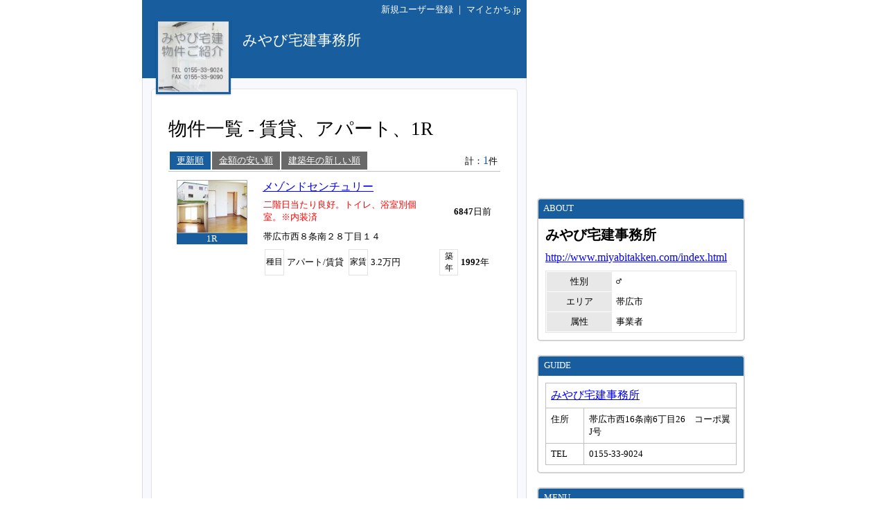

--- FILE ---
content_type: text/html
request_url: http://www.mytokachi.jp/mt.php?id=miyabi&re=1&re_type=1&re_category=1&re_layout=1R
body_size: 14241
content:
<?xml version="1.0" encoding="UTF-8"?>
<!DOCTYPE html PUBLIC "-//W3C//DTD XHTML 1.0 Transitional//EN" "http://www.w3.org/TR/xhtml1/DTD/xhtml1-transitional.dtd">
<html xmlns="http://www.w3.org/1999/xhtml" lang="ja" xml:lang="ja">
<head>
<meta http-equiv="content-type" content="text/html;charset=UTF-8" />
<meta name="robots" content="ALL" />
<meta name="description" lang="ja" content="マイとかちは、帯広市と十勝から発信するユーザー参加型の地域情報サイトです。" />
<meta name="keywords" lang="ja" content="帯広, 帯広市, 十勝, 不動産, アパート, マンション, 賃貸, グルメ, 観光, レジャー, ブログ, 掲示板" />
<meta http-equiv="content-style-type" content="text/css" />
<meta http-equiv="content-script-type" content="text/javascript" />
<title>賃貸、アパート、1R｜みやび宅建事務所＠帯広市</title>
<link rel="alternate" type="application/rss+xml" title="RSS" href="http://www.mytokachi.jp/blog/miyabi/rss.xml" />

<link rel="shortcut icon" href="http://www.mytokachi.jp/favicon.ico" />


<script src="http://www.mytokachi.jp/js/jquery.js" type="text/javascript"></script>
<script src="http://www.mytokachi.jp/js/form.js" type="text/javascript"></script>

<script type="text/javascript">
<!--

function show_block(id, disp){
  document.getElementById(id).style.display = disp;
}

function setLoad(id){
  document.getElementById(id).innerHTML = '<img src="http://www.mytokachi.jp/img/load.gif" />';
}

$(document).ready(function(){
  // hide #back-top first
  $("#back-top").hide();
    // fade in #back-top
    $(function () {
      $(window).scroll(function () {
      if ($(this).scrollTop() > 100) {
        $('#back-top').fadeIn();
      }else{
        $('#back-top').fadeOut();
      }
   });

   // scroll body to 0px on click
   $('#back-top a').click(function () {
     $('body,html').animate({
       scrollTop: 0
     }, 800);
     return false;
    });
  });
});

// -->
</script>

<link rel="stylesheet" type="text/css" href="http://www.mytokachi.jp/style.css?20150331" />

<style type="text/css">
<!--
a:link{color:#1919FF;}
a:visited{color:#404040;}
a:active{color:red;}
.b_d{background-color:#DE2730;}
.t_d{color:#DE2730;}
.tbl_c{border: 0px solid white;width:100%;}
.tbl_c tr td{border: 0px solid white;}
.tab_a{background-color:#DE2730;color:white;margin-left:2px;margin-bottom:2px;padding:4px 10px 4px 10px;font-size:10pt;float:left;}
.tab_o{background-color:#696969;color:white;margin-left:2px;margin-bottom:2px;padding:4px 10px 4px 10px;font-size:10pt;float:left;}
ul#dmenu li{float:left;list-style:none;}
ul#dmenu li a{display:block;text-decoration: none;padding:7px 12px 7px 12px;}
ul#sub li{float:none;background-color: #F6F6F6;border-right: 1px solid #d3d3d3;border-left: 1px solid #d3d3d3;border-bottom: 1px solid #d3d3d3;}
-->
</style><style type="text/css"><!--a:link{color:#0000FF}
.b_l{
  background-color: ;
}
.b_d{
  background-color: #185e9f;
}
.t_d{
  color: #185e9f;
}

.bdr_l3{
  border: 3px solid ;
}

.tab_a{
  background-color: #185e9f;
  color: white;
  margin-left:2px;
  margin-bottom:2px;
  padding:4px 10px 4px 10px;
  font-size:10pt;
  float: left;
}

.tab_o{
  background-color:#696969;
  color:white;
  margin-left:2px;
  margin-bottom:2px;
  padding:4px 10px 4px 10px;
  font-size:10pt;
  float: left;
}

.tab{
  background-color: #696969;
  color: white;
  margin-left: 2px;
  margin-bottom: 1px;
  padding: 4px 10px 4px 10px;
  font-size: 12pt;
  text-align: center;
}

.rbox{
  padding: 20px;
  border-radius: 5px;
  -moz-border-radius: 5px;
  -webkit-border-radius: 5px;
  border: 1px solid #a9a9a9;
  background-color: white;
}

.rbox h5{
  width: 140px;
  text-align: center;
  position: relative;
  margin-left: -28px;
  display: block;
  padding: 4px;
  font-weight: normal;
  color: white;
  box-shadow: 0 1px 3px rgba(0,0,0,0.3);
  -moz-box-shadow: 0 1px 3px rgba(0,0,0,0.3);
  -webkit-box-shadow: 0 1px 3px rgba(0,0,0,0.3);
  background-color: #185e9f;
  border-radius: 0 3px 3px 0;
  -moz-border-radius: 0 3px 3px 0;
  -webkit-border-radius: 0 3px 3px 0;
}

.rbox h4{
  position: absolute;
  margin-left: 130px;
  margin-top: -32px;
  font-weight: normal;
  font-size: 16pt;
  width: 350px;
}

.rbox h5:after {
 position: absolute;
 left: 0px;
 bottom: -7px;
 content: "";
 display: block;
 width: 0px;
 height: 0px;
 border-right: 7px solid dimgray;
 border-bottom: 7px solid transparent;
}


#back-top{
  position: fixed;
  bottom: 30px;
  margin-left: 890px;
}
#back-top a{
  width: 50px;
  font-size: 10pt;
  display: block;
  text-align: center;
  text-decoration: none;
  color: white;
  display: block;
  padding: 3px;
  background-color: #185e9f;
  /* background color transition */
  -webkit-transition: 1s;
  -moz-transition: 1s;
  transition: 1s;
}
#back-top a:hover{
  background-color: #185e9f;
}--></style>
<script src="http://www.mytokachi.jp/js/form.js" type="text/javascript"></script>
</head>
<body class="b_w"><div align="center">
<div id="page_870"><div id="main_570"><div class="b_d p5 t_w tar s_s"><a href="http://www.mytokachi.jp/index.php?type=user_registration" style="color:white" class="tdn">新規ユーザー登録</a>&nbsp;｜&nbsp;<a href="http://www.mytokachi.jp/" style="color:white" class="tdn">マイとかち.jp</a>&nbsp;</div><div class="pos_rel b_d" style="width:100%;height:85px;"><div class="b_d" style="width:108px;height:108px;position:absolute;top:0px;left:20px;box-shadow:0 1px 2px rgba(0,0,0,0.3);-moz-box-shadow:0 1px 2px rgba(0,0,0,0.3);-webkit-box-shadow:0 1px 2px rgba(0,0,0,0.3);"><div style="padding:3px"><div style="border:1px solid #dcdcdc"><a href="http://www.mytokachi.jp/miyabi/"><img src="http://www.mytokachi.jp/php/img/profile/1/m/001152.jpg" width="100" height="100" border="0" /><br /></a></div></div></div><div class="p5" style="padding-left:145px;padding-top:0px;padding-right:10px;position:absolute;"><br /><a href="http://www.mytokachi.jp/miyabi/" class="tdn"><span style="font-size:16pt;color:white;line-height:120%">みやび宅建事務所</span><br /></a></div></div><div style="background-color:#f8f8ff;border-left:1px solid #dcdcdc;border-right:1px solid #dcdcdc;border-bottom:1px solid #dcdcdc" class="rds5_btm br"><div style="padding:15px 12px 15px 12px"><div class="rds5 p24 b_w bdr bm_br"><br /><h1>物件一覧 - 賃貸、アパート、1R</h1><br /><table width="100%" cellspacing="0" cellpadding="0"><tr valign="bottom"><td><div><div class="tab_a"><a style="color:white" href="http://www.mytokachi.jp/mt.php?id=miyabi&re=1&re_type=1&re_category=1&re_layout=1R">更新順</a></div><div class="tab_o"><a style="color:white" href="http://www.mytokachi.jp/mt.php?id=miyabi&re=1&re_type=1&re_category=1&re_layout=1R&sort=1">金額の安い順</a></div><div class="tab_o"><a style="color:white" href="http://www.mytokachi.jp/mt.php?id=miyabi&re=1&re_type=1&re_category=1&re_layout=1R&sort=2">建築年の新しい順</a></div><div class="cr_b"></div></div></td><td><div class="tar bm5 s_s">計：<span class="s_n t_d">1</span>件</div></td><td width="1%"></td></tr></table><table width="100%" class="bdr_h" cellpadding="10"><tr valign="top"><td style="width:20%"><a href="http://www.mytokachi.jp/miyabi/re/482"><img src="http://www.mytokachi.jp/php/img/re/s/000482_1157425027.jpg" width="100" height="75" border="0" class="bdr_img" alt="メゾンドセンチュリー" /><br /></a><div style="width:102px" class="b_d"><div class="tac t_w s_s">1R</div></div></td><td><a class="s_n" href="http://www.mytokachi.jp/miyabi/re/482">メゾンドセンチュリー</a><div class="tbm5 s_s"><table width="100%" cellspacing="0"><tr><td><div class="bm3 t_r">二階日当たり良好。トイレ、浴室別個室。※内装済</div></td><td width="30%" class="tar"><b>6847</b>日前</td></tr></table></div><table width="100%" cellspacing="0" class="tm5 s_s"><tr><td>帯広市西８条南２８丁目１４</td></tr></table><table width="100%" cellspacing="3" class="s_s tm5"><tr><td class="tac b_p bdr" width="9%" style="font-size:9pt">種目</td><td width="28%">アパート/賃貸</td><td class="tac b_p bdr" width="9%" style="font-size:9pt">家賃</td><td width="31%">3.2<span class="s_s">万円</span></td><td class="tac b_p bdr" width="9%" style="font-size:9pt">築年</td><td width="14%"><span class="t_b">1992</span>年</td></tr></table></td></tr></table><br /><div align="center"><script type="text/javascript"><!--
google_ad_client = "pub-8372742699847646";
/* 336x280(B) */
google_ad_slot = "5968177003";
google_ad_width = 336;
google_ad_height = 280;
google_color_link = "1919FF";
//-->
</script>
<script type="text/javascript"
src="http://pagead2.googlesyndication.com/pagead/show_ads.js">
</script><br /></div><br />
<script type="text/javascript"><!--
function moveLink(selOBJ){
  n = selOBJ.selectedIndex;
  location.href = selOBJ.options[n].value;
}
// --></script>
<div align="center"><table><tr class="tac s_b"><td nowrap="nowrap"><span class="t_g" style="font-size:24pt">&lt;&lt;</span></td><td width="1%"></td><td nowrap="nowrap"><form><select onchange="moveLink(this)" class="s_b"><option value="http://www.mytokachi.jp/mt.php?id=miyabi&re=1&re_type=1&re_category=1&re_layout=1R&p=1" selected="selected">1/1</option></select></form></td><td width="1%"></td><td nowrap="nowrap"><span class="t_g" style="font-size:24pt">&gt;&gt;</span></td></tr></table></div></div><br /></div></div></div><div id="side_300"><br /><script async src="//pagead2.googlesyndication.com/pagead/js/adsbygoogle.js"></script>
<!-- 300x250 -->
<ins class="adsbygoogle"
     style="display:inline-block;width:300px;height:250px"
     data-ad-client="ca-pub-8372742699847646"
     data-ad-slot="2397088482"></ins>
<script>
(adsbygoogle = window.adsbygoogle || []).push({});
</script><br /><br /><div class="bm_br rds5 bdr2">
<div class="b_d rds3_top s_s t_w" style="padding-left:5px;padding-right:5px;padding-top:5px;padding-bottom:7px">&nbsp;ABOUT</div>
<div class="p10">

<div class="s_b t_b bm10">みやび宅建事務所</div><div class="tbm5"><a href="http://www.miyabitakken.com/index.html" target="_blank">http://www.miyabitakken.com/index.html</a></div><img src="http://www.mytokachi.jp/img/dot.gif" border="0" width="1" height="5" /><br /><table class="s_s bdr" width="100%" cellspacing="1" cellpadding="5"><tr class="b_w"><td class="tac b_g_l" width="35%">性別</td><td class="tal"><tt>♂</tt></td></tr><tr class="b_w"><td class="tac b_g_l" width="35%">エリア</td><td class="tal">帯広市</td></tr><tr class="b_w"><td class="tac b_g_l" width="35%">属性</td><td class="tal">事業者</td></tr></table>

</div>
</div><div class="bm_br rds5 bdr2">
<div class="b_d rds3_top s_s t_w" style="padding-left:5px;padding-right:5px;padding-top:5px;padding-bottom:7px">&nbsp;GUIDE</div>
<div class="p10">

<table width="100%" class="tbl"><tr><td colspan="2"><a href="http://www.mytokachi.jp/dtl/guide/57" class="s_n">みやび宅建事務所</a></td></tr><tr valign="top"><td style="width:20%">住所</td><td>帯広市西16条南6丁目26　コーポ翼J号</td></tr><tr valign="top"><td>TEL</td><td>0155-33-9024</td></tr></table>

</div>
</div><div class="bm_br rds5 bdr2">
<div class="b_d rds3_top s_s t_w" style="padding-left:5px;padding-right:5px;padding-top:5px;padding-bottom:7px">&nbsp;MENU</div>
<div class="p10">

<div class="tbm5"><table class="tal" cellpadding="0"><tr valign="top"><td><div style="margin-top:2px"><img src="http://www.mytokachi.jp/img/pt_arrow.gif" width="13" height="13" vspace="1" alt="矢印" /></div></td><td><a href="http://www.mytokachi.jp/miyabi/info/3231">みやび宅建事務所</a></td></tr></table></div><div class="tbm5"><table class="tal" cellpadding="0"><tr valign="top"><td><div style="margin-top:2px"><img src="http://www.mytokachi.jp/img/pt_arrow.gif" width="13" height="13" vspace="1" alt="矢印" /></div></td><td><a href="http://www.mytokachi.jp/miyabi/info/3232">みやび宅建事務所 --不動産所有者様へ--</a></td></tr></table></div><div class="tbm5"><table class="tal" cellpadding="0"><tr valign="top"><td><div style="margin-top:2px"><img src="http://www.mytokachi.jp/img/pt_arrow.gif" width="13" height="13" vspace="1" alt="矢印" /></div></td><td><a href="http://www.mytokachi.jp/miyabi/info/3233">みやび宅建事務所　--会社概要--</a></td></tr></table></div>

</div>
</div><div class="bm_br rds5 bdr2">
<div class="b_d rds3_top s_s t_w" style="padding-left:5px;padding-right:5px;padding-top:5px;padding-bottom:7px">&nbsp;カウンター</div>
<div class="p10">

<table style="width:100%" cellspacing="0"><tr><td style="width:55%"><span class="s_s">2006-09-05から<br /></span><span class="s_n">112,097</span><span class="s_m t_a t_g">hit</span><br /></td><td align="right"><div align="right"><table class="s_s"><tr><td>今日：</td><td class="tal s_s t_d">1</td></tr><tr><td>昨日：</td><td class="tal s_s t_g">2</td></tr></table></div></td></tr></table>

</div>
</div><script async src="//pagead2.googlesyndication.com/pagead/js/adsbygoogle.js"></script>
<!-- 300x600_side -->
<ins class="adsbygoogle"
     style="display:inline-block;width:300px;height:600px"
     data-ad-client="ca-pub-8372742699847646"
     data-ad-slot="1094106097"></ins>
<script>
(adsbygoogle = window.adsbygoogle || []).push({});
</script><br /><br /></div><!-- google_ad_section_start(weight=ignore) -->
<p id="back-top"><a href="#top">戻る</a></p>
<div id="footer">
<br />
<hr class="hr_l" />
<div class="tac s_s">
Powered by <a href="http://www.mytokachi.jp/">マイとかち.jp</a><span class="t_s">｜</span>&copy;2006-2026&nbsp;<a href="http://www.mytokachi.jp/miyabi/">みやび宅建事務所</a> All rights reserved.
</div><br />
</div>
<!-- google_ad_section_end --></div>
</div>
<script>
  (function(i,s,o,g,r,a,m){i['GoogleAnalyticsObject']=r;i[r]=i[r]||function(){
  (i[r].q=i[r].q||[]).push(arguments)},i[r].l=1*new Date();a=s.createElement(o),
  m=s.getElementsByTagName(o)[0];a.async=1;a.src=g;m.parentNode.insertBefore(a,m)
  })(window,document,'script','//www.google-analytics.com/analytics.js','ga');

  ga('create', 'UA-57815-1', 'auto');
  ga('send', 'pageview');

</script>
</body></html>

--- FILE ---
content_type: text/html; charset=utf-8
request_url: https://www.google.com/recaptcha/api2/aframe
body_size: 267
content:
<!DOCTYPE HTML><html><head><meta http-equiv="content-type" content="text/html; charset=UTF-8"></head><body><script nonce="eJLiwJprZ3QqAxqfqGmfUg">/** Anti-fraud and anti-abuse applications only. See google.com/recaptcha */ try{var clients={'sodar':'https://pagead2.googlesyndication.com/pagead/sodar?'};window.addEventListener("message",function(a){try{if(a.source===window.parent){var b=JSON.parse(a.data);var c=clients[b['id']];if(c){var d=document.createElement('img');d.src=c+b['params']+'&rc='+(localStorage.getItem("rc::a")?sessionStorage.getItem("rc::b"):"");window.document.body.appendChild(d);sessionStorage.setItem("rc::e",parseInt(sessionStorage.getItem("rc::e")||0)+1);localStorage.setItem("rc::h",'1769111353804');}}}catch(b){}});window.parent.postMessage("_grecaptcha_ready", "*");}catch(b){}</script></body></html>